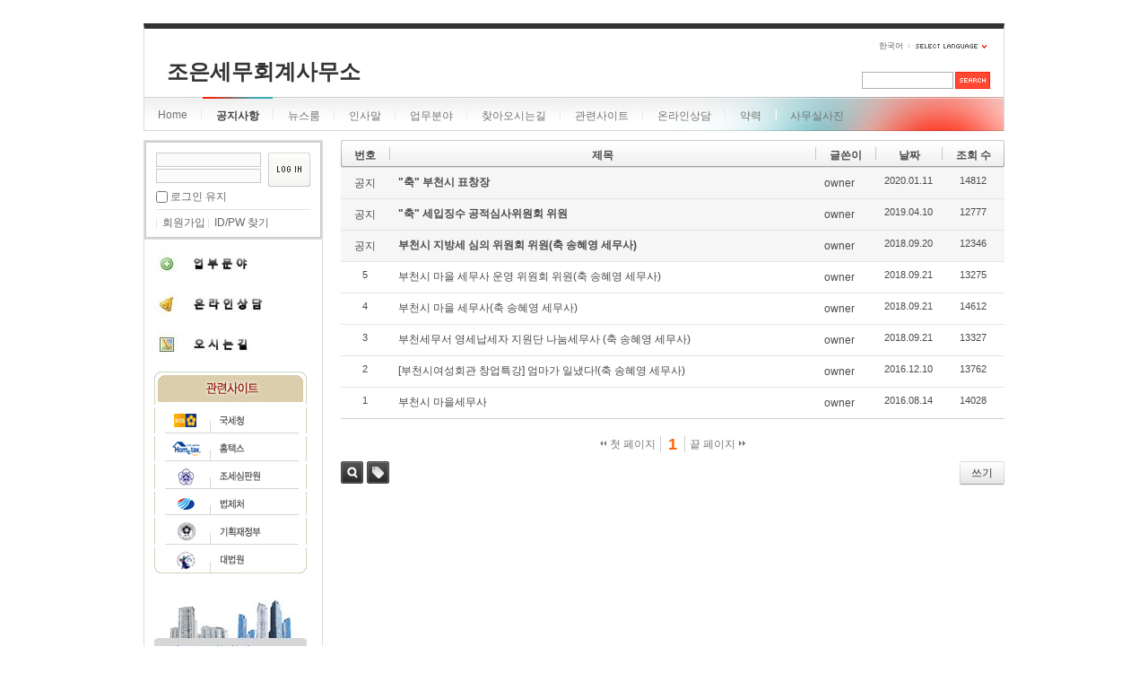

--- FILE ---
content_type: text/html; charset=UTF-8
request_url: http://joeunsemu.com/xe/semu/board_1
body_size: 4625
content:
<!DOCTYPE html>
<html lang="ko">
<head>
<!-- META -->
<meta charset="utf-8">
<meta name="Generator" content="XpressEngine">
<meta http-equiv="X-UA-Compatible" content="IE=edge">
<title>조은세무회계사무소</title>
<meta name="description" content="조은세무, 부천 세무사, 부천시 신흥로 위치, 기장대리, 세무조정, 조세불복, 경영자문, 업무분야 안내">
<meta property="og:type" content="website">
<meta property="og:title" content="조은세무회계사무소 홈페이지">
<meta property="og:description" content="조은세무, 부천 세무사, 부천시 신흥로 위치, 기장대리, 세무조정, 조세불복, 경영자문, 업무분야 안내">
<meta property="og:url" content="http://joeunsemu.com">
<meta name="viewport" content="width=device-width,initial-scale=1.0,minimum-scale=1.0,maximum-scale=1.0">
<!-- TITLE -->
<!--<title>공지사항</title> -->
<!-- CSS -->
<link rel="stylesheet" href="/xe/common/css/xe.min.css?20140618142045" />
<link rel="stylesheet" href="/xe/common/js/plugins/ui/jquery-ui.min.css?20140618142045" />
<link rel="stylesheet" href="/xe/modules/board/skins/default/board.default.min.css?20140618142047" />
<link rel="stylesheet" href="/xe/layouts/xe_official/css/white.css?20140630115802" />
<link rel="stylesheet" href="/xe/modules/editor/styles/default/style.css?20140618142048" />
<link rel="stylesheet" href="/xe/widgets/login_info/skins/xe_official/css/white.css?20140618142053" />
<!-- JS -->
<!--[if lt IE 9]><script src="/xe/common/js/jquery-1.x.min.js?20140618142045"></script>
<![endif]--><!--[if gte IE 9]><!--><script src="/xe/common/js/jquery.min.js?20140618142045"></script>
<![endif]--><script src="/xe/common/js/x.min.js?20140618142045"></script>
<script src="/xe/common/js/xe.min.js?20140618142045"></script>
<script src="/xe/modules/board/tpl/js/board.min.js?20140618142047"></script>
<script src="/xe/layouts/xe_official/js/xe_official.js?20140618142046"></script>
<script src="/xe/widgets/login_info/skins/xe_official/js/login.js?20140618142053"></script>
<!--[if lt IE 9]><script src="/xe/common/js/html5.js"></script><![endif]-->
<!-- RSS -->
<!-- ICON -->
<link rel="shortcut icon" href="./modules/admin/tpl/img/faviconSample.png" /><link rel="apple-touch-icon" href="./modules/admin/tpl/img/mobiconSample.png" />
<script async src="//pagead2.googlesyndication.com/pagead/js/adsbygoogle.js"></script>
<script>
  (adsbygoogle = window.adsbygoogle || []).push({
    google_ad_client: "ca-pub-8625669226719671",
    enable_page_level_ads: true
  });
</script>
<style> .xe_content { font-size:12px; }</style><script>
//<![CDATA[
var current_url = "http://joeunsemu.com/xe/?vid=semu&mid=board_1";
var request_uri = "http://joeunsemu.com/xe/";
var xeVid = "semu";var current_mid = "board_1";
var waiting_message = "서버에 요청 중입니다. 잠시만 기다려주세요.";
var ssl_actions = new Array();
var default_url = "http://joeunsemu.com/xe/";
xe.current_lang = "ko";
xe.cmd_find = "찾기";
xe.cmd_cancel = "취소";
xe.cmd_confirm = "확인";
xe.msg_no_root = "루트는 선택 할 수 없습니다.";
xe.msg_no_shortcut = "바로가기는 선택 할 수 없습니다.";
xe.msg_select_menu = "대상 메뉴 선택";
//]]>
</script>
</head>
<body>
<div class="xe">
	<div class="header">
		<h1>
						<a href="http://joeunsemu.com/xe/semu/home">조은세무회계사무소</a>		</h1>
		<div class="language">
			<strong title="ko">한국어</strong> <button type="button" class="toggle"><img src="/xe/layouts/xe_official/images/white/buttonLang.gif" alt="Select Language" width="87" height="15" /></button>
			<ul class="selectLang">
							</ul>
		</div>
		<div class="gnb">
			<ul>
				<li><a href="/xe/semu/home">Home</a>
									</li><li class="active"><a href="/xe/semu/board_1">공지사항</a>
									</li><li><a href="/xe/semu/board_2">뉴스룸</a>
									</li><li><a href="/xe/semu/page_2">인사말</a>
									</li><li><a href="/xe/semu/page_3">업무분야</a>
									</li><li><a href="http://joeunsemu.com/xe/semu1/map.php">찾아오시는길</a>
									</li><li><a href="http://joeunsemu.com/xe/semu1/site.php">관련사이트</a>
									</li><li><a href="http://joeunsemu.com/xe/semu1/consult.php">온라인상담</a>
									</li><li><a href="http://joeunsemu.com/xe/semu1/profile.php">약력</a>
									</li><li><a href="http://joeunsemu.com/xe/semu1/album.php">사무실사진</a>
									</li>			</ul>
		</div>
		<form action="http://joeunsemu.com/xe/" method="post" class="iSearch"><input type="hidden" name="error_return_url" value="/xe/semu/board_1" />
			<input type="hidden" name="vid" value="semu" />			<input type="hidden" name="mid" value="board_1" />
			<input type="hidden" name="act" value="IS" />
			<input type="hidden" name="search_target" value="title_content" />
			<input name="is_keyword" type="text" class="iText" title="keyword" />
			<input type="image" src="/xe/layouts/xe_official/images/white/buttonSearch.gif" alt="검색" class="submit" />
		</form>
	</div>
	<div class="body">
		<div class="lnb">
			<div class="xe-widget-wrapper " style=""><div style="*zoom:1;padding:0px 0px 0px 0px !important;">    <form id="fo_login_widget" action="/xe/index.php?act=procMemberLogin&amp;vid=semu" method="post"  class="login_white"><input type="hidden" name="error_return_url" value="/xe/semu/board_1" /><input type="hidden" name="mid" value="board_1" /><input type="hidden" name="vid" value="semu" /><input type="hidden" name="ruleset" value="@login" />
	<fieldset>
		<input type="hidden" name="act" value="procMemberLogin" />
		<input type="hidden" name="success_return_url" value="/xe/semu/board_1" />
		<input type="hidden" name="xe_validator_id" value="widgets/login_info/skins/xe_official/login_form/1" />
		<div class="idpwWrap">
			<div class="idpw">
				<input name="user_id" type="text" title="이메일 주소" />
				<input name="password" type="password" title="비밀번호" />
				<p class="keep">
					<input type="checkbox" name="keep_signed" id="keep_signed" value="Y" />
					<label for="keep_signed">로그인 유지</label>
				</p>
			</div>
			<input type="image" src="/xe/widgets/login_info/skins/xe_official/images/white/buttonLogin.gif" alt="login" class="login" />					</div>
				<p class="keep_msg">브라우저를 닫더라도 로그인이 계속 유지될 수 있습니다. 로그인 유지 기능을 사용할 경우 다음 접속부터는 로그인할 필요가 없습니다. 단, 게임방, 학교 등 공공장소에서 이용 시 개인정보가 유출될 수 있으니 꼭 로그아웃을 해주세요.</p>
		<ul class="help">
			<li><a href="/xe/index.php?vid=semu&amp;mid=board_1&amp;act=dispMemberSignUpForm">회원가입</a></li>
			<li><a href="/xe/index.php?vid=semu&amp;mid=board_1&amp;act=dispMemberFindAccount">ID/PW 찾기</a></li>
		</ul>
	</fieldset>
</form> 
</div></div>
			<!--
			<h2><a href="/xe/semu/board_1">공지사항</a></h2>						 -->
			<table border="0" width="99.5%" cellspacing="0" cellpadding="0"  bordercolor="#333">
			<tr>
			<td>		
			<p>&nbsp; <a href="/xe/semu/page_3" > <img src="/img/semu/part.jpg" /></a></p>
			<p>&nbsp; <a href="/xe/semu1/consult.php" > <img src="/img/semu/consult.jpg" /></a></p>
			<p>&nbsp; <a href="/xe/semu1/map.php" > <img src="/img/semu/map.jpg" /></a></p>
			</td>
			</tr>
			</table>
			
			<table width="99.5%" border="0" cellspacing="0" cellpadding="0"  bordercolor="#d9d9d9">
		        <tbody>
		        <tr>
		          <td> &nbsp; &nbsp; <a href="/xe/semu1/site.php" target="_parent">
		          <img src="/img/semu/ban_link_top.gif" width="170" height="37" border="0"></a></td>
		        </tr>
		        <tr>
		          <td height="29"> &nbsp; &nbsp; <a href="http://www.nts.go.kr/" target="_blank">
		          <img src="/img/semu/ban_link01.gif" width="170" height="29" border="0"></a></td>
		        </tr>
		        <tr>
		          <td> &nbsp; &nbsp; <a href="http://www.hometax.go.kr/" target="_blank">
		          <img src="/img/semu/ban_link02.gif" width="170" height="28" border="0"></a></td>
		        </tr>
		        <tr>
		          <td> &nbsp; &nbsp; <a href="http://www.tt.go.kr/" target="_blank">
		          <img src="/img/semu/ban_link03.gif" width="170" height="28" border="0"></a></td>
		        </tr>
		        <tr>
		          <td> &nbsp; &nbsp; <a href="http://www.moleg.go.kr/" target="_blank">
		          <img src="/img/semu/ban_link04.gif" width="170" height="26" border="0"></a></td>
		        </tr>
		        <tr>
		          <td> &nbsp; &nbsp; <a href="http://www.mosf.go.kr/" target="_blank">
		          <img src="/img/semu/ban_link05.gif" width="170" height="30" border="0"></a></td>
		        </tr>
		        <tr>
		          <td> &nbsp; &nbsp; <a href="http://www.scourt.go.kr/" target="_blank">
		          <img src="/img/semu/ban_link06.gif" width="170" height="29" border="0"></a></td>
		        </tr>
		        <tr>
				<td>
					<br>
				</td>
				</tr>
		        </tbody>
	        </table>
			<p> &nbsp; &nbsp; <img src="/img/semu/info.jpg"></p>  
			<p>&nbsp; &nbsp; &nbsp; &nbsp; <a href="https://www.facebook.com/joeunsemu" target="_blank"> <img src="/img/semu/facebook.jpg" /></a></p>
			<p>&nbsp; &nbsp; &nbsp; &nbsp; <a href="https://twitter.com/joeunsemu" target="_blank" > <img src="/img/semu/twitter.jpg" /></a></p>
			<p>&nbsp; &nbsp; &nbsp; &nbsp; <a href="https://delicious.com/joeunsemu" target="_blank" > <img src="/img/semu/delicious.png" /></a></p>
		</div>
		<div class="content xe_content">
			    <div class="board">
			<div class="board_list" id="board_list">
	<table width="100%" border="1" cellspacing="0" summary="List of Articles">
		<thead>
			<!-- LIST HEADER -->
			<tr>
								<th scope="col"><span>번호</span></th>																																																								<th scope="col" class="title"><span>제목</span></th>																																																								<th scope="col"><span>글쓴이</span></th>																																																																<th scope="col"><span><a href="/xe/index.php?vid=semu&amp;mid=board_1&amp;sort_index=regdate&amp;order_type=desc">날짜</a></span></th>																																																																<th scope="col"><span><a href="/xe/index.php?vid=semu&amp;mid=board_1&amp;sort_index=readed_count&amp;order_type=desc">조회 수</a></span></th>																							</tr>
			<!-- /LIST HEADER -->
		</thead>
				<tbody>
			<!-- NOTICE -->
			<tr class="notice">
								<td class="notice">
										공지				</td>																																																								<td class="title">
					<a href="/xe/semu/board_1/564">
						<span style="font-weight:bold;">&quot;축&quot; 부천시 표창장</span>					</a>
														</td>																																																								<td class="author"><a href="#popup_menu_area" class="member_4" onclick="return false">owner</a></td>																																																																<td class="time">2020.01.11</td>																																																																<td class="readNum">14812</td>																							</tr><tr class="notice">
								<td class="notice">
										공지				</td>																																																								<td class="title">
					<a href="/xe/semu/board_1/559">
						&quot;축&quot; 세입징수 공적심사위원회 위원					</a>
														</td>																																																								<td class="author"><a href="#popup_menu_area" class="member_4" onclick="return false">owner</a></td>																																																																<td class="time">2019.04.10</td>																																																																<td class="readNum">12777</td>																							</tr><tr class="notice">
								<td class="notice">
										공지				</td>																																																								<td class="title">
					<a href="/xe/semu/board_1/529">
						부천시 지방세 심의 위원회 위원(축 송혜영 세무사)					</a>
														</td>																																																								<td class="author"><a href="#popup_menu_area" class="member_4" onclick="return false">owner</a></td>																																																																<td class="time">2018.09.20</td>																																																																<td class="readNum">12346</td>																							</tr>			<!-- /NOTICE -->
			<!-- LIST -->
			<tr>
								<td class="no">
										5				</td>																																																								<td class="title">
					<a href="/xe/semu/board_1/535">부천시 마을 세무사 운영 위원회 위원(축 송혜영 세무사)</a>
																			</td>																																																								<td class="author"><a href="#popup_menu_area" class="member_4" onclick="return false">owner</a></td>																																																																<td class="time">2018.09.21</td>																																																																<td class="readNum">13275</td>																							</tr><tr>
								<td class="no">
										4				</td>																																																								<td class="title">
					<a href="/xe/semu/board_1/534">부천시 마을 세무사(축 송혜영 세무사)</a>
																			</td>																																																								<td class="author"><a href="#popup_menu_area" class="member_4" onclick="return false">owner</a></td>																																																																<td class="time">2018.09.21</td>																																																																<td class="readNum">14612</td>																							</tr><tr>
								<td class="no">
										3				</td>																																																								<td class="title">
					<a href="/xe/semu/board_1/532">부천세무서 영세납세자 지원단 나눔세무사 (축 송혜영 세무사)</a>
																			</td>																																																								<td class="author"><a href="#popup_menu_area" class="member_4" onclick="return false">owner</a></td>																																																																<td class="time">2018.09.21</td>																																																																<td class="readNum">13327</td>																							</tr><tr>
								<td class="no">
										2				</td>																																																								<td class="title">
					<a href="/xe/semu/board_1/455">[부천시여성회관 창업특강] 엄마가 일냈다!(축 송혜영 세무사)</a>
																			</td>																																																								<td class="author"><a href="#popup_menu_area" class="member_4" onclick="return false">owner</a></td>																																																																<td class="time">2016.12.10</td>																																																																<td class="readNum">13762</td>																							</tr><tr>
								<td class="no">
										1				</td>																																																								<td class="title">
					<a href="/xe/semu/board_1/432">부천시 마을세무사</a>
																			</td>																																																								<td class="author"><a href="#popup_menu_area" class="member_4" onclick="return false">owner</a></td>																																																																<td class="time">2016.08.14</td>																																																																<td class="readNum">14028</td>																							</tr>			<!-- /LIST -->
		</tbody>	</table>
</div>
<div class="list_footer">
	<div class="pagination">
		<a href="/xe/semu/board_1" class="direction prev"><span></span><span></span> 첫 페이지</a> 
					<strong>1</strong> 
							<a href="/xe/index.php?vid=semu&amp;mid=board_1&amp;page=1" class="direction next">끝 페이지 <span></span><span></span></a>
	</div>	<div class="btnArea">
		<a href="/xe/index.php?vid=semu&amp;mid=board_1&amp;act=dispBoardWrite" class="btn">쓰기</a>
			</div>
	<button type="button" class="bsToggle" title="검색">검색</button>
	<form action="http://joeunsemu.com/xe/" method="get" onsubmit="return procFilter(this, search)" id="board_search" class="board_search" ><input type="hidden" name="act" value="" />
		<input type="hidden" name="vid" value="semu" />
		<input type="hidden" name="mid" value="board_1" />
		<input type="hidden" name="category" value="" />
		<input type="text" name="search_keyword" value="" title="검색" class="iText" />
		<select name="search_target">
			<option value="title">제목</option><option value="content">내용</option><option value="title_content">제목+내용</option><option value="comment">댓글</option><option value="user_name">이름</option><option value="nick_name">닉네임</option><option value="user_id">아이디</option><option value="tag">태그</option>		</select>
		<button type="submit" class="btn" onclick="xGetElementById('board_search').submit();return false;">검색</button>
        	</form>	<a href="/xe/index.php?vid=semu&amp;mid=board_1&amp;act=dispBoardTagList" class="tagSearch" title="태그">태그</a>
</div>
	</div>
		</div>
	</div>
	<div class="footer">
		<p><img src="/img/semu/foot.jpg" /></p>
		<p><a href="http://gscae.cafe24.com/" target="_blank">Powered by <strong>HS</strong></a></p>
	</div>
</div>
<!-- ETC -->
<div class="wfsr"></div>
<script src="/xe/files/cache/js_filter_compiled/d046d1841b9c79c545b82d3be892699d.ko.compiled.js?20140626100328"></script><script src="/xe/files/cache/js_filter_compiled/1bdc15d63816408b99f674eb6a6ffcea.ko.compiled.js?20140626100328"></script><script src="/xe/files/cache/js_filter_compiled/9b007ee9f2af763bb3d35e4fb16498e9.ko.compiled.js?20140626100328"></script><script src="/xe/addons/autolink/autolink.js?20140618142043"></script><script src="/xe/common/js/plugins/ui/jquery-ui.min.js?20140618142045"></script><script src="/xe/common/js/plugins/ui/jquery.ui.datepicker-ko.js?20140618142045"></script><script src="/xe/addons/resize_image/js/resize_image.min.js?20140618142043"></script><script src="/xe/modules/board/skins/default/board.default.min.js?20140618142047"></script><script src="/xe/files/cache/js_filter_compiled/4006728d092c905c4152deb39ecd3db9.ko.compiled.js?20140626100550"></script><script src="/xe/files/cache/js_filter_compiled/fc924830b7502c413da5ffaa0f2f5deb.ko.compiled.js?20140626100550"></script><script src="/xe/files/cache/ruleset/9fcdaf5fb3b02c116a922bc346292d8c.ko.js?20140626100550"></script></body>
</html>


--- FILE ---
content_type: text/html; charset=utf-8
request_url: https://www.google.com/recaptcha/api2/aframe
body_size: 268
content:
<!DOCTYPE HTML><html><head><meta http-equiv="content-type" content="text/html; charset=UTF-8"></head><body><script nonce="zYZy-UUKVm5w4iJfsMrERw">/** Anti-fraud and anti-abuse applications only. See google.com/recaptcha */ try{var clients={'sodar':'https://pagead2.googlesyndication.com/pagead/sodar?'};window.addEventListener("message",function(a){try{if(a.source===window.parent){var b=JSON.parse(a.data);var c=clients[b['id']];if(c){var d=document.createElement('img');d.src=c+b['params']+'&rc='+(localStorage.getItem("rc::a")?sessionStorage.getItem("rc::b"):"");window.document.body.appendChild(d);sessionStorage.setItem("rc::e",parseInt(sessionStorage.getItem("rc::e")||0)+1);localStorage.setItem("rc::h",'1769213910953');}}}catch(b){}});window.parent.postMessage("_grecaptcha_ready", "*");}catch(b){}</script></body></html>

--- FILE ---
content_type: text/css
request_url: http://joeunsemu.com/xe/widgets/login_info/skins/xe_official/css/white.css?20140618142053
body_size: 828
content:
.login_white{margin:0;padding:0;border:2px solid #d9d9d9;width:196px;position:relative;_padding-top:2px;display:block;font-size:12px}
.login_white fieldset{position:relative;border:1px solid #cacaca;padding:11px 11px 7px 11px;width:172px;overflow:hidden;margin:0}
.login_white fieldset .idpwWrap{overflow:hidden;clear:both;width:172px}
.login_white fieldset .idpw{float:left;width:110px}
.login_white fieldset .idpw input{border:1px solid #c9c9c9;color:#282828;width:105px;background:#fbfbfb;padding:1px 5px;margin-bottom:2px;font:.9em Tahoma}
.login_white fieldset .login{float:right}
.login_white fieldset p.securitySignIn{clear:both;padding:0 0 0 18px;margin:4px 0 0 0}
.login_white fieldset p.noneSSL{background:url("../images/none_ssl.png") no-repeat left top}
.login_white fieldset p.SSL{background:url("../images/ssl.png") no-repeat left top}
.login_white fieldset p.noneSSL a{color:#BF6801;text-decoration:none}
.login_white fieldset p.SSL a{color:#9CAC74;text-decoration:none}
.login_white fieldset p.keep{margin:5px 0;clear:both;padding:0}
.login_white fieldset p.keep input{vertical-align:middle;width:13px;height:13px;margin:0;border:0}
.login_white fieldset p.keep label{font:.9em;color:#666}
.login_white fieldset p.keep_msg{color:#666}
.login_white fieldset ul.help{margin:0;border-top:1px solid #e4e4e4;overflow:hidden;padding:.5em 0 0 0;white-space:nowrap;list-style:none}
.login_white fieldset ul.help li{list-style:none;float:left;display:block;padding:0 3px 0 7px;background:url(../images/white/vrType1.gif) no-repeat left center}
.login_white fieldset ul.help li.first-child{background:none;padding-left:0}
.login_white fieldset ul.help li a{color:#666;font:.9em;white-space:nowrap;text-decoration:none}
.login_white fieldset ul.help li a:hover{text-decoration:underline}
.login_white fieldset ul.help li.first-child a{color:#54564b}
.login_white fieldset .userName{position:relative;width:172px;overflow:hidden;border-bottom:1px solid #e4e4e4;padding:0 0 6px 0;margin-top:-5px}
.login_white fieldset .userName strong{color:#282828;padding:4px 0 0 2px;font:bold .9em Tahoma}
.login_white fieldset .userName a{position:relative;right:0px}
.login_white fieldset .userName img{border:none}
.login_white fieldset ul.userMenu{margin:0;position:relative;padding:0 0 6px 4px;overflow:hidden;margin-top:10px}
.login_white fieldset ul.userMenu li{list-style:none;padding-left:10px;background:url(../images/white/bulletFF1A00.gif) no-repeat left 4px;margin-bottom:5px}
.login_white fieldset ul.userMenu li a{color:#54564b;text-decoration:none}
.login_white fieldset ul.userMenu li a:hover{text-decoration:underline}
.login_white fieldset p.latestLogin{margin:5px 0;color:#666;font:.9em}
.login_white fieldset p.latestLogin span{font:1em Tahoma}
